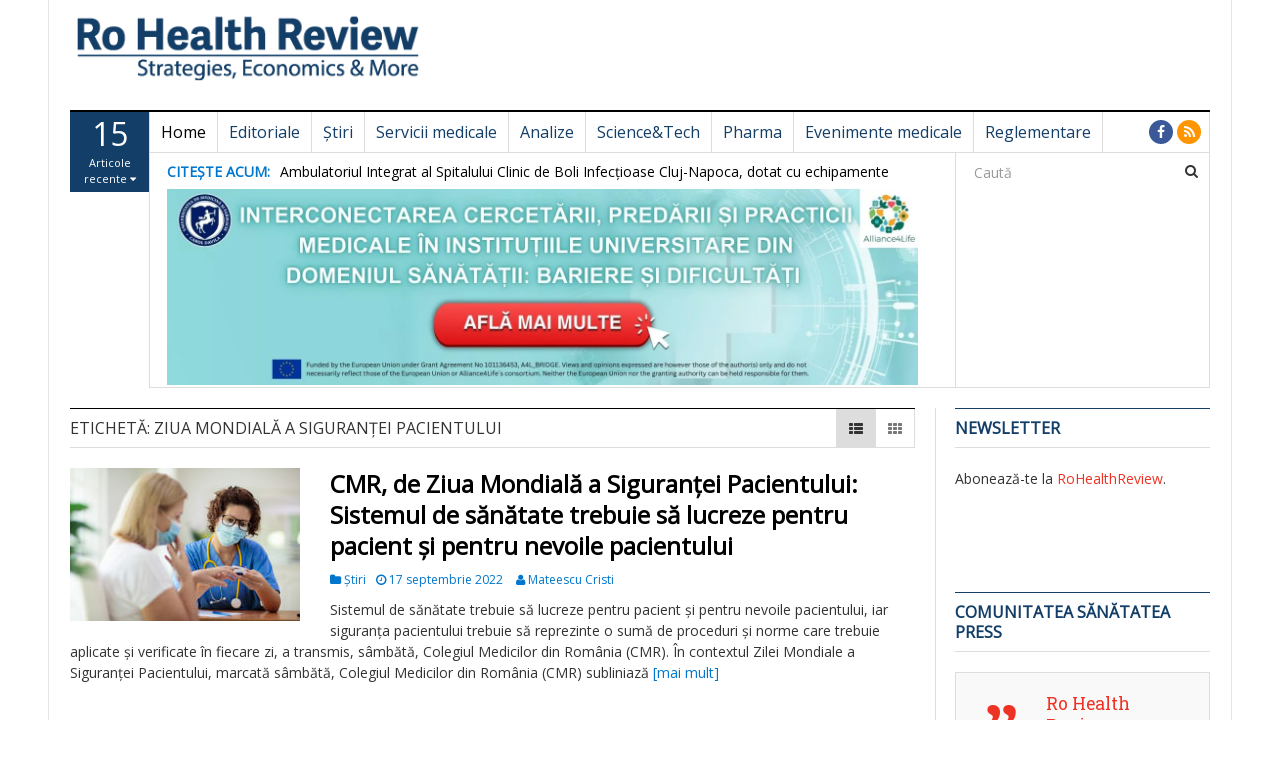

--- FILE ---
content_type: text/javascript;charset=utf-8
request_url: https://id.cxense.com/public/user/id?json=%7B%22identities%22%3A%5B%7B%22type%22%3A%22ckp%22%2C%22id%22%3A%22mko8amn152dgo6kz%22%7D%2C%7B%22type%22%3A%22lst%22%2C%22id%22%3A%221x4ccd7e9v0b83lxdcmav9ysu0%22%7D%2C%7B%22type%22%3A%22cst%22%2C%22id%22%3A%221x4ccd7e9v0b83lxdcmav9ysu0%22%7D%5D%7D&callback=cXJsonpCB1
body_size: 208
content:
/**/
cXJsonpCB1({"httpStatus":200,"response":{"userId":"cx:3d3f6hx8xruu33i5apryu064ll:2kdtl3tpo4vac","newUser":false}})

--- FILE ---
content_type: text/javascript;charset=utf-8
request_url: https://p1cluster.cxense.com/p1.js
body_size: 101
content:
cX.library.onP1('1x4ccd7e9v0b83lxdcmav9ysu0');
